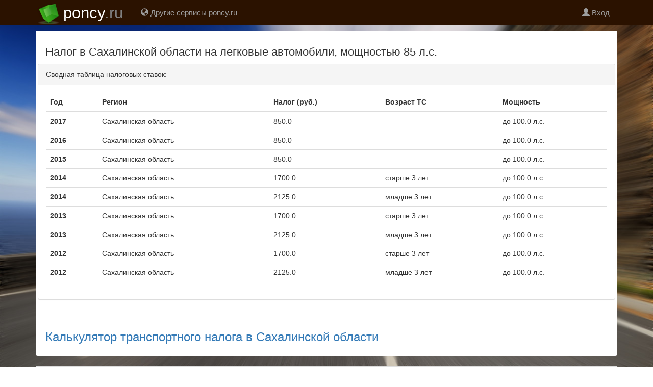

--- FILE ---
content_type: text/css
request_url: https://cars.poncy.ru/static/libs/bootstrap3/css/custom.css?1
body_size: 4191
content:
html, body { 
    max-width: 100%;
    overflow-x: hidden;
}
.jumbotron { 
    padding-top: 8px;
    padding-bottom: 22px;
}
@font-face {
    font-family: 'Aaargh';
    src: url('/static/default/fonts/aaargh/aaargh_cyrillic.eot');
    src: url('/static/default/fonts/aaargh/aaargh_cyrillic.eot?#iefix') format('embedded-opentype'),
         url('/static/default/fonts/aaargh/aaargh_cyrillic.woff') format('woff'),
         url('/static/default/fonts/aaargh/aaargh_cyrillic.ttf') format('truetype');
    font-weight: normal;
    font-style: normal;
}

@font-face {
    font-family: 'Aaargh';
    src: url('/static/default/fonts/aaargh/aaargh_cyrillic_bold.eot');
    src: url('/static/default/fonts/aaargh/aaargh_cyrillic_bold.eot?#iefix') format('embedded-opentype'),
         url('/static/default/fonts/aaargh/aaargh_cyrillic_bold.woff') format('woff'),
         url('/static/default/fonts/aaargh/aaargh_cyrillic_bold.ttf') format('truetype');
    font-weight: bold;
    font-style: normal;
}
 div.like-buttons { 
     margin-right: 10px;
 }
.navbar-inverse {
    background-color: #2B1200; 
    border: none;
}
.thumbnail { 
   opacity: 0.9;
   padding-top: 0 !important;
}
.caption { 
    padding-top: 0 !important;
}
.caption h3 { 
    margin-left: 14px;
}
img.logo { height: 50px; float: left;  margin-top: -16px; }
div.item { 
    float: left; 
    width:200px;
    border: 1px solid #AAB;
    padding: 15px;
    border-radius: 4px;
    margin-left:12px;
    -moz-box-shadow: 0 0 10px rgba(0,0,0,0.5); /* Для Firefox */
    -webkit-box-shadow: 0 0 10px rgba(0,0,0,0.5); /* Для Safari и Chrome */
    box-shadow: 0 0 10px rgba(0,0,0,0.5); /* Параметры тени */
    font-family: Arial;
    background-color: white;
    margin-top:10px;
}
span.item { 
    font-size:13px;
    color: #353;
    border-bottom: 2px solid #B33;
} 
div.item ul li { 
    border-bottom: 1px solid #AAA;
} 
li.today_vis {
  color: #484;
  font-weight:bold;
  font-size:17px;
}
li.today_hit {
  color: #44B;
  font-weight:bold;
  font-size:13px;
}

li.day_vis {
  color: #373;
  font-weight:bold;
  font-size:17px;
}
li.day_hit {
  color: #33A;
  font-weight:bold;
  font-size:13px;
}
li.week_vis, li.month_vis, li.online_vis, li.month_medium {
  font-size:11px;
}
li.month_vis {
    color: #57401E;
    font-weight:bold;
 } 
li.online_vis {
    color: #FF934B;
 } 
li.webomer_core {
    color:red;
}
li.webomer_search {
    color:#0AB630;
}
div.item p { color: #999; }
li.webomer_core, li.webomer_search, li.webomer_mans, li.webomer_rating {
    font-size:13px;
 }
.grey { color: #EEE; font-size:11px; }
.grey-bg { color: #EEE; font-size:13px; }
.grey-md { color: #EEE; font-size:11px; }
.grey-lg { color: #EEE; font-size:17px; }
li.alexa { font-size: 11px; color: #1077EC; font-weight:bold; }
.red { 
    color: red !important;
} 
.green { 
    color: green !important;
} 
div.myitem ul li {
    border-bottom: 1px solid #AAA;
}
a.extlink { 
    width: 20px;
    float: right;
    height: 20px;
    position: absolute;
    right: -4px;
    top: 0px;
} 
img.tyc { 
    margin-left: 0 !important;

}

.welcome div.thumbnail { 
    background-color: #FFF;
    opacity: 1.0;
    border: none;
}
.usage div.thumbnail { 
    background-color: #E5F2E5;
    opacity: 1.0;
}

.footer div.thumbnail { 
    background-color: #FFE5E5;
    opacity: 1.0;
}
img.img-about {
    width: 40%;
    padding: 10px;
    float: left;
    margin: 0 20px 20px 0;
}
.img-responsive {
    display: block;
    height: auto;
    max-width: 100%;
}
img {
    vertical-align: middle;
}
.row { 
    padding-right: 15px;
    padding-left: 15px;
    padding-top: 10px;
    padding-bottom: 10px;

}
p.title { 
    font-size: 16px;
    padding-bottom: 15px;
}
fieldset.scheduler-border {
    border: 1px groove #ddd !important;
    padding: 0 1.4em 1.4em 1.4em !important;
    margin: 0 0 1.5em 0 !important;
    -webkit-box-shadow:  0px 0px 0px 0px #000;
            box-shadow:  0px 0px 0px 0px #000;
}
legend.scheduler-border {
    width:inherit; /* Or auto */
    padding:0 10px; /* To give a bit of padding on the left and right */
    border-bottom:none;
}
.modal-dialog {
  padding-top: 15%;
}
.block-header h1.bs-featurette-title { 
    font-size: 32px;
}
ul.navbar-nav { 
   /* height: 50px; из-за этой пездатни все скакало */ 
    padding-left: 5px; 
}
.thumbnail>img, .thumbnail a>img { 
    display: inline-block; 
}

.container-fixed {
  margin: 0 auto;
  max-width: 264px;
}
h4.domain-url { 
    white-space: nowrap;
    overflow: hidden;
    text-overflow: ellipsis;
    position: relative;
}

.bright-url { 
    font-weight: bold;
    text-decoration: underline;
    color: rgb(25, 90, 215);
} 

.selected-div { 
    /*background-color: #FFFEDA;*/
}

.group0 { border: 4px solid #E4E9FF; } 
.group1 { border: 4px solid #B3C1FF; } 
.group2 { border: 4px solid #FFCCAD; } 
.group3 { border: 4px solid #FFB7F7; } 
.group4 { border: 4px solid #88B892; } 
.group5 { border: 4px solid #A69EC9; } 
.group6 { border: 4px solid #E4FFFA; } 
.group7 { border: 4px solid #F9E5AC; } 
.group8 { border: 4px solid #ACB7F9; } 
.group9 { border: 4px solid #F9ADAC; } 

.item-group0 { background-color:  #F8F8F0; } 
.item-group1 { background-color:  #F6F7FF; } 
.item-group2 { background-color:  #FFF4EE; } 
.item-group3 { background-color:  #F3FFF1; } 
.item-group4 { background-color:  #FFFDEF; } 
.item-group5 { background-color:  #F5F2FF; } 
.item-group6 { background-color:  #F9FAFC; } 
.item-group7 { background-color:  #FFEAEF; } 
.item-group8 { background-color:  #F5FDF3; } 
.item-group9 { background-color:  #DFFDCF; } 

p.group-name { 
    line-height: 0px;
    float: right;
    color: rgb(155, 155, 155);
    text-transform: lowercase;
}
span.depend-info { 
    margin-left: 10px;
    font-size:11px;
    float: right;
    font-weight: normal;
}
span.sword { 
    text-transform:capitalize;
    /*color: rgb(41, 73, 172);*/
} 
span.stype { 
    font-style: italic;
    color: #EB7373;
}

p.dream-type, p.last-queries { 
    padding: 10px;
}

span.by-desc { 
    color: #BBB;
    font-style: italic;
    font-size: 12px;
}
a.remove-from-storage { 
    margin-left: 2px;
    font-weight: bold;
    color: red;
    cursor: pointer;
}
span.lword { 
    font-weight: bold;
    text-transform: capitalize;
}
span.ldate { 
    color: #888;
} 

p.good { 
    color: rgb(28, 132, 2);
}
p.somegood { 
    color: rgb(146, 130, 0);
} 
p.bg-warning{ padding: 10px; } 
div.select-stressed { font-size: 3em; }

h1.title, h2.title, h3.title, h4.title { 
    font-family: Arial, Helvetica, sans-serif;
}

h1.title span, h2.title span, h3.title span, h4.title span { 
    color: #337AB7;
}
@media print {
  
  body {
      background: none;
  }
  
  img.trash {  
    visibility: hidden; 
  }
  div.thumbnail { 
        border: none; 
  }
  form, #dream_type, #last-queries { 
        display: none; 
  }
  #print-button { 
        display: none; 
  }
  #social-buttons, .like-buttons { 
        display: none; 
        visibility: hidden; 
  }

  a[href]:after {
    content: none !important;
  }
}

p.main-page { 
  width: 98%;
} 

div.trash-full { 
    position: absolute;
}
img.trash { 
    width: 18px;
}


input.letter-input { 
    width: 2.5em;
    display: inline-block;
    margin-bottom: 5px;
    border: 1px solid #ccc;
    box-shadow: none;
    border-radius: 2px;
    font-size: 1.2em;
}

div.letter-div { 
    position: relative;
    display: block;
    float: left;
}

span.path-number {
    float: right;
    position: absolute;
    left: 3px;
    color: rgb(162, 162, 162);
    width: 0px;
    font-size: 9px;
}
.ahint { 
    text-transform: lowercase;
    font-size: 1.5em;
    color: #466580;
    overflow: hidden;
    text-overflow: ellipsis; 
    /*display: contents;*/
    /*display: block;*/
    display: inline;
}
.strict { 
 color: #198700
}


p.tokens { 
 text-transform: none;
}
div.helpdiv {
    text-align: left;
    padding: 6px; 
    margin-bottom: 15px; 
    background-color: rgb(26, 42, 51);
    border-radius: 2px;
    float: left;
    color: #eee;
    font-size: 14px;
    font-weight: normal;
    width: 100%;
}

.fakehelpdiv { /*отображаю чтобы шаблон не скакал при отрисовке */
    text-align: left;
    padding: 6px; 
    margin-bottom: 15px; 
    background-color: rgb(26, 42, 51);
    border-radius: 2px;
    float: left;
    color: #eee;
    font-size: 13px;
    font-weight: normal;
    width: 100%;
    min-height: 200px;
}

div.helpdiv ul li { 
    text-transform: none;
}
div.helpdiv p { 
    text-transform: none;
    padding-top: 5px;
}
.scroll {
    /*max-height: 350px;*/
    overflow-y: scroll;
}
/*#helpdiv1, #helpdiv0 { */
#helpdiv0 { 
    max-height: 200px;
} 
.scroll::-webkit-scrollbar {
    width: 12px;
}

.scroll::-webkit-scrollbar-track {
    -webkit-box-shadow: inset 0 0 6px rgba(0,0,0,0.8); 
    border-radius: 10px;
}

.scroll::-webkit-scrollbar-thumb {
    border-radius: 10px;
    -webkit-box-shadow: inset 0 0 6px rgba(0,0,0,0.8); 
}

.helpspan { 
    font-weight: bold;
}
ul.images{ list-style: none !important;     margin-left: -40px; } 
ul.images li { float: left; height: 123px; margin-right: 2px; } 
ul.images li img { width: 120px; }

span.search-separator { 
    margin-right: 5px;
    float: left;
}
span.inword-cross { 
   text-transform: lowercase;
   display: block;
   float: left;
}
span.inword-cross:first-letter { 
    text-transform: capitalize;
    color: #43494B;
}

.history-item { 
    text-transform: lowercase;
}
a.history-item span { 
    color: #35353A;
}
div#userword-alert p { 
    text-align: left;
}
span.remove-history { 
    cursor: pointer;
}
div.block-header { 
    min-width: 50px;
    display: inline-block;
}

div.block-header h1:first-letter { 
    text-transform: uppercase;
}
p.result-item { 
    
}

#loading { display:none; 
           position:fixed; 
           z-index: 1000;
           left:0; 
           top:0; 
           width:100%; 
           height:100%;            
           background-color: rgba( 58, 36, 22, 0.7 );
}
#loading p { 
    font-size: 36px;
    color: white;
    text-align: center;
}
#loading img { 
    max-width: 40%;
}

.spinner-container {
}
.spinner-wrap {
  display: block;
  text-align: center;
}
.spinner-kbd { 
    background-color: transparent;
    border: none;
    box-shadow: none;
}

@-webkit-keyframes rotate {
  100% {-webkit-transform: rotate(360deg);
  -ms-transform: rotate(360deg);
    transform: rotate(360deg);}
}
@keyframes rotate {
  100% {-webkit-transform: rotate(360deg);
  -ms-transform: rotate(360deg);
    transform: rotate(360deg);}
}
.spinner-element {
  color: white;
  -webkit-animation: rotate 2s linear infinite;
  animation: rotate 2s linear infinite;
}
.spinner-element-1 {
  background: none;
  margin-top: 10%;
}

.btn-search { 
    /*padding: 10px 16px;
    font-size: 18px;
    line-height: 1.3333333;
    border-radius: 6px;*/
    /*padding: 2px 8px;*/
    padding-left: 4px;
    padding-right: 4px;
}

p.how-usage { display: none; } 
p.adnotation { color: gray;  font-size: 12px; display: none; } 
div.media-ad { margin-bottom: 5px; margin-top: 15px; margin-bottom: 15px; min-height: 282px; } 
div.mobility-ad { display: none; }  
div.center-block { margin-top: 12px; } 
a.how-usage-link { text-decoration: underline; }
.media-ad.last-ad { 
    margin-top: 20px;
}
.h34 { 
    height: 34px;
}
.btn-esm { 
    font-size: 10px;
}
/*div.mobility-ad { display: inline-block; } */

@media screen and (max-device-width: 411px) { 
    /*.google-ad { margin-left: -20px; }*/

    /*.ahint { display: block; } */
    #result-interp { 
        padding-right: 5px;
        padding-left: 10px;
    }
    /*#helpdiv1, #helpdiv0 { */
    #helpdiv0 { 
        max-height: 160px;
    } 
    div.helpdiv { font-size: 14px; }

     div.like-buttons { display: none; }
     hr { 
         margin-top: 5px;
         margin-bottom: 5px; 
     }
    .block-header h1.bs-featurette-title {
        font-size: 26px;
    }
    h1 { 
        margin-top: 5px; 
        margin-bottom: 5px;
    }
    .find-button {
        float: right;
        padding-left: 5px;
    }
    .external-search { 
        padding-right: 5px; 
    }
    .btn-search { 
        /*padding: 8px 12px;
        font-size: 18px;
        line-height: 1.42857143;
        border-radius: 4px;*/
    }
    .navbar { 
        margin-bottom: 3px; 
    }
    .container { 
        padding-right: 3px;
        padding-left: 3px; 
    }
    p.how-usage { display: initial; } 
    p.adnotation { display: initial; } 
    div.media-ad {  padding: 0; margin: auto; margin-top: 15px; margin-bottom: 15px; }
    div.desktop-ad  { display: none; }
    div.mobility-ad { display: block; } 
}
@media screen and (max-device-width:900px ) { 
    .navbar-fixed-top {
        position: relative;
        top: auto;
    }
}
@media screen and (max-device-width: 767px) {


    /*.ahint { display: block; } */
    p.how-usage { display: initial; } 
    p.adnotation { display: initial; } 
    div.media-ad {  padding: 0; margin: auto; margin-top: 15px; margin-bottom: 15px; }
    div.desktop-ad  { display: none; }
    div.mobility-ad { display: block; } 

    .external-search { 
        padding-right: 5px; 
    }
    .find-button {
        float: right;
        padding-left: 5px;
    }
    .btn-search { 
        /*padding: 7px 10px;
        font-size: 18px;
        line-height: 1.42857143;
        border-radius: 4px;*/
    }
    h1 { 
        margin-top: 5px; 
    }
    .navbar-fixed-top {
        position: relative;
        top: auto;
    }
    .block-header h1.bs-featurette-title {
        font-size: 24px;
    }
     hr { 
         margin-top: 2px;
         margin-bottom: 3px; 
     }
    .navbar-collapse {
        max-height: none;
    }
    div.like-buttons { display: none; }
    body {
        background: none;
        margin: 0;
        padding: 0;
    }
    .jumbotron { 
        display: none;
    }
    .row {
        padding-right: 5px;
        padding-left: 5px;
        padding-top: 5px;
    }
    .navbar { 
        margin-bottom: 3px; 
    }
    .container { 
        padding-right: 3px;
        padding-left: 3px; 
    }
}


--- FILE ---
content_type: application/javascript; charset=utf-8
request_url: https://cars.poncy.ru/static/core/utils/js/tools.js?2
body_size: 886
content:
String.prototype.format = function() {
    var args = arguments;
    return this.replace(/{(\d+)}/g, function(match, number) { 
        return typeof args[number] != 'undefined'
        ? args[number]
        : match
        ;
    });
};


function getJsonFromUrl() {
  var query = location.search.substr(1);
  var result = {};
  query.split("&").forEach(function(part) {
    var item = part.split("=");
    result[item[0]] = decodeURIComponent(item[1]);
  });
  return result;
}


function removeHash () { 
    if( window.location.href.indexOf('#') != -1 ){  
        history.pushState("", document.title, 
                window.location.pathname + window.location.search);
    }
}

Number.prototype.pad = function(size) {
      var s = String(this);
      while (s.length < (size || 2)) {s = "0" + s;}
      return s;
}

function pageScroll() {
    	window.scrollBy(0,50); // horizontal and vertical scroll increments
    	scrolldelay = setTimeout('pageScroll()',100); // scrolls every 100 milliseconds
}
$('a[href=#mytop]').click(function(){
    $('html, body').animate({scrollTop:0}, 'slow');
});
//google plus
window.___gcfg = {lang: 'ru'};
(function() {
var po = document.createElement('script'); po.type = 'text/javascript'; po.async = true;
po.src = 'https://apis.google.com/js/plusone.js';
var s = document.getElementsByTagName('script')[0]; s.parentNode.insertBefore(po, s);
})();


$('#confirm-delete').on('show.bs.modal', function(e) {
    $(this).find('.danger').attr('href', $(e.relatedTarget).data('href'));
});

function checkInput(text) {
    if (text) {
        $("#clearBtn").addClass("show");
    } else {
        $("#clearBtn").removeClass("show");
    }
}
$(document).ready( function(e) { 

    $( "#id_inword" ).keyup(function(e) {
        checkInput( $(e.srcElement).val() )
    });
    $( "#clearBtn" ).click( function(e) { 
        window.location.href = window.url_prefix; 
    });
});
